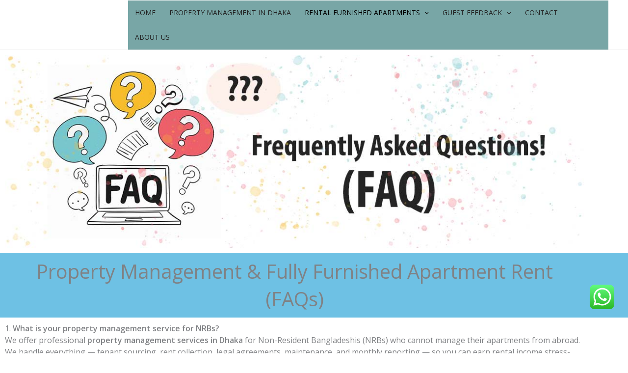

--- FILE ---
content_type: text/css; charset=UTF-8
request_url: https://servicedapartmentbd.net/wp-content/uploads/elementor/css/post-500.css?ver=1768972857
body_size: 146
content:
.elementor-500 .elementor-element.elementor-element-117caaa:not(.elementor-motion-effects-element-type-background), .elementor-500 .elementor-element.elementor-element-117caaa > .elementor-motion-effects-container > .elementor-motion-effects-layer{background-color:var( --e-global-color-primary );}.elementor-500 .elementor-element.elementor-element-117caaa{transition:background 0.3s, border 0.3s, border-radius 0.3s, box-shadow 0.3s;}.elementor-500 .elementor-element.elementor-element-117caaa > .elementor-background-overlay{transition:background 0.3s, border-radius 0.3s, opacity 0.3s;}.elementor-500 .elementor-element.elementor-element-91b99d8{text-align:center;}.elementor-500 .elementor-element.elementor-element-91b99d8 .elementor-heading-title{font-size:40px;}@media(max-width:767px){.elementor-500 .elementor-element.elementor-element-91b99d8 .elementor-heading-title{font-size:22px;}}

--- FILE ---
content_type: text/css; charset=UTF-8
request_url: https://servicedapartmentbd.net/wp-content/uploads/elementor/css/post-7703.css?ver=1768922519
body_size: 1005
content:
.elementor-7703 .elementor-element.elementor-element-661b348:not(.elementor-motion-effects-element-type-background), .elementor-7703 .elementor-element.elementor-element-661b348 > .elementor-motion-effects-container > .elementor-motion-effects-layer{background-color:#1C4052;}.elementor-7703 .elementor-element.elementor-element-661b348{transition:background 0.3s, border 0.3s, border-radius 0.3s, box-shadow 0.3s;}.elementor-7703 .elementor-element.elementor-element-661b348 > .elementor-background-overlay{transition:background 0.3s, border-radius 0.3s, opacity 0.3s;}.elementor-7703 .elementor-element.elementor-element-93cd182{text-align:center;}.elementor-7703 .elementor-element.elementor-element-93cd182 .elementor-heading-title{color:#FFF7F7;}.elementor-7703 .elementor-element.elementor-element-3291b57 > .elementor-widget-container{margin:6px 0px 0px 0px;}.elementor-7703 .elementor-element.elementor-element-3291b57{text-align:center;font-family:"Poppins", Sans-serif;font-weight:400;text-transform:capitalize;font-style:normal;line-height:9px;}.elementor-7703 .elementor-element.elementor-element-164cc9a{text-align:center;}.elementor-7703 .elementor-element.elementor-element-164cc9a .elementor-heading-title{color:#FFFFFF;}.elementor-7703 .elementor-element.elementor-element-54bca10{font-family:"Poppins", Sans-serif;color:#FFF3F3;}.elementor-7703 .elementor-element.elementor-element-afc62fc > .elementor-widget-container{margin:-20px -20px -20px -20px;}.elementor-7703 .elementor-element.elementor-element-afc62fc{text-align:center;}.elementor-7703 .elementor-element.elementor-element-afc62fc .elementor-heading-title{line-height:0px;color:var( --e-global-color-astglobalcolor5 );}.elementor-7703 .elementor-element.elementor-element-68fca80 > .elementor-widget-container{margin:-21px -21px -21px -21px;}.elementor-7703 .elementor-element.elementor-element-68fca80{font-family:"Poppins", Sans-serif;line-height:9px;letter-spacing:0px;color:#FFF3F3;}.elementor-7703 .elementor-element.elementor-element-5fdf794{text-align:center;}.elementor-7703 .elementor-element.elementor-element-5fdf794 .elementor-heading-title{font-size:21px;color:#FFFFFF;}.elementor-7703 .elementor-element.elementor-element-846d20a{text-align:center;}.elementor-7703 .elementor-element.elementor-element-846d20a .elementor-heading-title{font-size:23px;color:#FFFFFF;}.elementor-7703 .elementor-element.elementor-element-cc25220{text-align:center;}.elementor-7703 .elementor-element.elementor-element-cc25220 .elementor-heading-title{color:#FFF5F5;}.elementor-7703 .elementor-element.elementor-element-10f0087 > .elementor-widget-container{margin:3px -2px -2px -2px;}.elementor-7703 .elementor-element.elementor-element-10f0087{line-height:8px;letter-spacing:0.1px;word-spacing:0px;color:#FFFFFF;}.elementor-7703 .elementor-element.elementor-element-48eb147 > .elementor-widget-container{margin:-24px 0px 0px 0px;}.elementor-7703 .elementor-element.elementor-element-48eb147{font-family:"Poppins", Sans-serif;line-height:20px;}.elementor-7703 .elementor-element.elementor-element-fc68c38 .elementor-repeater-item-121cdfd.elementor-social-icon{background-color:#E8288AE8;}.elementor-7703 .elementor-element.elementor-element-fc68c38 .elementor-repeater-item-121cdfd.elementor-social-icon i{color:#FFFFFF;}.elementor-7703 .elementor-element.elementor-element-fc68c38 .elementor-repeater-item-121cdfd.elementor-social-icon svg{fill:#FFFFFF;}.elementor-7703 .elementor-element.elementor-element-fc68c38{--grid-template-columns:repeat(0, auto);--icon-size:18px;--grid-column-gap:5px;--grid-row-gap:4px;}.elementor-7703 .elementor-element.elementor-element-fc68c38 .elementor-widget-container{text-align:center;}.elementor-7703 .elementor-element.elementor-element-fc68c38 > .elementor-widget-container{margin:-28px 0px 0px 0px;}.elementor-7703 .elementor-element.elementor-element-e71c04d:not(.elementor-motion-effects-element-type-background), .elementor-7703 .elementor-element.elementor-element-e71c04d > .elementor-motion-effects-container > .elementor-motion-effects-layer{background-color:transparent;background-image:linear-gradient(180deg, #8D8D8D 0%, #5F5F5F 100%);}.elementor-7703 .elementor-element.elementor-element-e71c04d{transition:background 0.3s, border 0.3s, border-radius 0.3s, box-shadow 0.3s;}.elementor-7703 .elementor-element.elementor-element-e71c04d > .elementor-background-overlay{transition:background 0.3s, border-radius 0.3s, opacity 0.3s;}.elementor-7703 .elementor-element.elementor-element-f603e1a .hfe-copyright-wrapper{text-align:center;}.elementor-7703 .elementor-element.elementor-element-f603e1a .hfe-copyright-wrapper a, .elementor-7703 .elementor-element.elementor-element-f603e1a .hfe-copyright-wrapper{color:#FFFFFF;}@media(max-width:1024px){.elementor-7703 .elementor-element.elementor-element-93cd182 .elementor-heading-title{font-size:19px;}.elementor-7703 .elementor-element.elementor-element-3291b57 > .elementor-widget-container{margin:0px 0px 0px 0px;}.elementor-7703 .elementor-element.elementor-element-3291b57{text-align:center;font-size:15px;line-height:1.1em;letter-spacing:-1px;word-spacing:0.1em;}.elementor-7703 .elementor-element.elementor-element-54bca10{font-size:15px;letter-spacing:0px;word-spacing:0.1em;}.elementor-7703 .elementor-element.elementor-element-afc62fc > .elementor-widget-container{margin:-23px 0px 0px 0px;}.elementor-7703 .elementor-element.elementor-element-68fca80 > .elementor-widget-container{margin:-25px -25px -25px -25px;}.elementor-7703 .elementor-element.elementor-element-68fca80{font-size:15px;line-height:0.8em;letter-spacing:0px;word-spacing:0.1em;}.elementor-7703 .elementor-element.elementor-element-5fdf794 .elementor-heading-title{font-size:18px;}.elementor-7703 .elementor-element.elementor-element-10f0087 > .elementor-widget-container{margin:-5px -5px -5px -5px;}.elementor-7703 .elementor-element.elementor-element-10f0087{font-size:16px;line-height:1.1em;letter-spacing:0.7px;word-spacing:0.1em;}.elementor-7703 .elementor-element.elementor-element-48eb147 > .elementor-widget-container{margin:-15px -15px -15px -15px;padding:-20px -20px -20px -20px;}.elementor-7703 .elementor-element.elementor-element-48eb147{font-size:15px;line-height:0.1em;letter-spacing:0.6px;}.elementor-7703 .elementor-element.elementor-element-fc68c38 > .elementor-widget-container{margin:-26px 0px 0px 0px;}.elementor-7703 .elementor-element.elementor-element-fc68c38{--icon-size:15px;}}@media(min-width:768px){.elementor-7703 .elementor-element.elementor-element-f56d0f7{width:33.079%;}.elementor-7703 .elementor-element.elementor-element-c22fef7{width:20.671%;}.elementor-7703 .elementor-element.elementor-element-2315d36{width:15.833%;}.elementor-7703 .elementor-element.elementor-element-26b993e{width:30.417%;}}@media(max-width:1024px) and (min-width:768px){.elementor-7703 .elementor-element.elementor-element-f56d0f7{width:36%;}.elementor-7703 .elementor-element.elementor-element-c22fef7{width:19%;}.elementor-7703 .elementor-element.elementor-element-26b993e{width:29%;}}@media(max-width:767px){.elementor-7703 .elementor-element.elementor-element-93cd182{text-align:center;}.elementor-7703 .elementor-element.elementor-element-3291b57 > .elementor-widget-container{margin:-2px -1px 5px 3px;}.elementor-7703 .elementor-element.elementor-element-3291b57{columns:1;column-gap:0.1em;text-align:center;font-size:16px;line-height:0.6em;letter-spacing:-0.7px;word-spacing:0em;}.elementor-7703 .elementor-element.elementor-element-164cc9a{text-align:center;}.elementor-7703 .elementor-element.elementor-element-164cc9a .elementor-heading-title{line-height:0.1em;}.elementor-7703 .elementor-element.elementor-element-54bca10 > .elementor-widget-container{margin:-9px -9px -9px -9px;}.elementor-7703 .elementor-element.elementor-element-54bca10{font-size:15px;line-height:1.6em;}.elementor-7703 .elementor-element.elementor-element-afc62fc > .elementor-widget-container{margin:-13px -13px -13px -13px;}.elementor-7703 .elementor-element.elementor-element-afc62fc{text-align:center;}.elementor-7703 .elementor-element.elementor-element-68fca80 > .elementor-widget-container{margin:-7px -7px -7px -7px;}.elementor-7703 .elementor-element.elementor-element-68fca80{font-size:15px;line-height:0.5em;letter-spacing:-0.1px;word-spacing:0.1em;}.elementor-7703 .elementor-element.elementor-element-5fdf794 > .elementor-widget-container{margin:-21px 0px 0px 0px;}.elementor-7703 .elementor-element.elementor-element-5fdf794{text-align:center;}.elementor-7703 .elementor-element.elementor-element-5fdf794 .elementor-heading-title{font-size:18px;line-height:1.5em;}.elementor-7703 .elementor-element.elementor-element-54fbc43 > .elementor-widget-container{margin:-14px 0px 0px 0px;}.elementor-7703 .elementor-element.elementor-element-846d20a > .elementor-widget-container{margin:-21px 0px 0px 0px;}.elementor-7703 .elementor-element.elementor-element-846d20a{text-align:center;}.elementor-7703 .elementor-element.elementor-element-cc25220 > .elementor-widget-container{margin:-10px 0px 0px 0px;}.elementor-7703 .elementor-element.elementor-element-cc25220{text-align:center;}.elementor-7703 .elementor-element.elementor-element-10f0087{font-size:14px;line-height:0.7em;letter-spacing:0px;word-spacing:0em;}.elementor-7703 .elementor-element.elementor-element-48eb147{letter-spacing:0px;}}